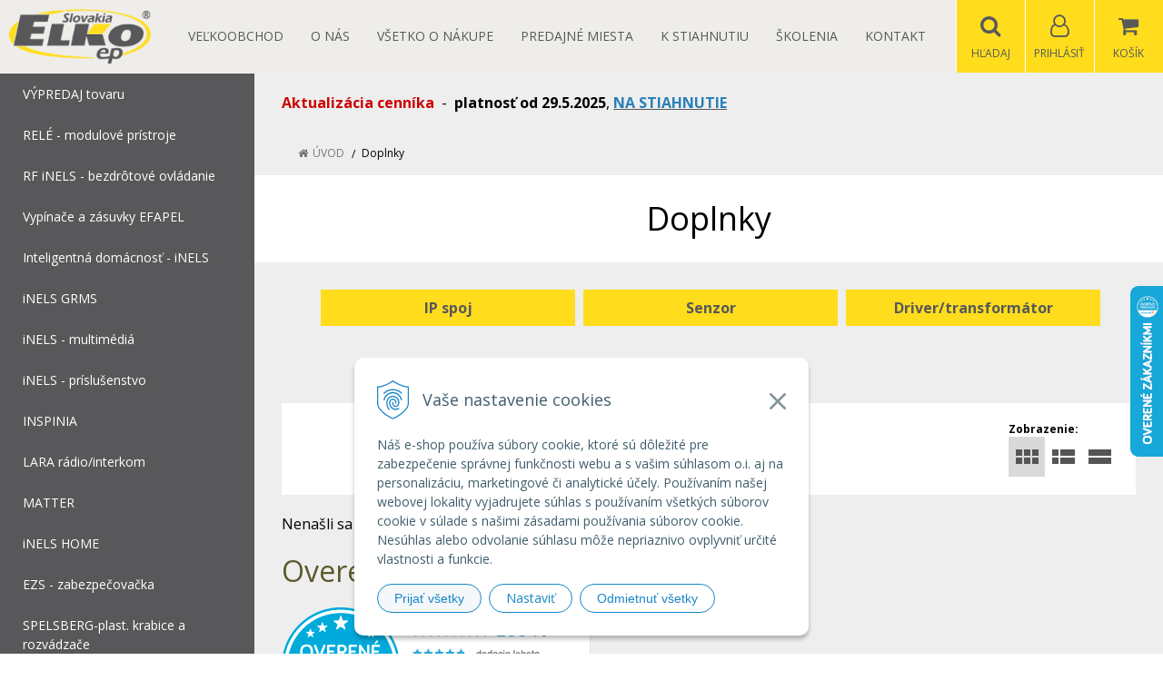

--- FILE ---
content_type: text/html; charset=windows-1250
request_url: https://eshop.elkoep.sk/eshop/doplnky/c-938.xhtml
body_size: 11689
content:
<!DOCTYPE html>
<html lang="sk" class=" is-price-offers is-cart-item-count fixed-header ViewIcons filter-position-top prlist-spbox prlist-type-1 prdetail-type-2" data-ppr="3">

	<head>
		<meta http-equiv="X-UA-Compatible" content="IE=edge,chrome=1" />
		<meta name="viewport" content="width=device-width, initial-scale=1.0, minimum-scale=1.0, user-scalable=1" />
		
		<meta charset="windows-1250" />
		<title>Doplnky | eshop ELKO EP SLOVAKIA</title>
		<meta name="description" content="Čím viac nakúpite, tým vyššia zľava na Vás čaká. Sme Top v Relé-modulových prístrojoch, SmartHome, bezdrôtové ovládanie pod vlastnými značkami ELKO, iNELS, elegantné vypínače, zásuvky pre Váš domov či podnik." />
		<meta name="keywords" content="relé, časové relé, spínacie hodiny, pomocné relé, stmievač, napájacie zdroje, napájací zdroj, termostat, kontrola hladiny, hladinové relé, istič, ističe, stýkače, ELKO EP, iNELS, Efapel, inteligentná domácnosť, smarthome, fotovoltika," />
		<meta name="robots" content="index,follow" />
		<meta name="googlebot" content="index,follow" />
		<meta name="author" content="NextCom.sk | Lepší biznis online" />
		<meta name="generator" content="Unisite 8.20.0 #281025" />
		<meta property="og:type" content="website" />
		<meta property="og:title" content="Doplnky" />
		<meta property="og:url" content="https://eshop.elkoep.sk/eshop/doplnky/c-938.xhtml" />
		<meta property="og:locale" content="sk_SK" />
		<meta property="og:site_name" content="eshop ELKO EP SLOVAKIA" />
		<meta name="twitter:domain" content="eshop.elkoep.sk" />
		<meta property="og:description" content="" />

		<link href="https://eshop.elkoep.sk/Data/1693/favicon.ico" type="image/x-icon" rel="icon" />
		<link href="https://eshop.elkoep.sk/Data/1693/favicon.ico" type="image/x-icon" rel="shortcut icon" />
		<link rel="stylesheet" type="text/css" href="//fonts.googleapis.com/css2?family=Open+Sans:ital,wght@0,400;0,600;0,700;1,400;1,600;1,700&display=swap" />
		<link rel="stylesheet" type="text/css" href="/Data/1693/Cache/Css/site_332c4265.css" />
		<link rel="stylesheet" type="text/css" href="/SiteJay2.0/JScript/Fancybox3/jquery.fancybox.min.css" />
		<link rel="stylesheet" type="text/css" href="/Data/1693/Cache/Css/slick_db31440b.css" />
		<link rel="stylesheet" type="text/css" href="https://eshop.elkoep.sk/SiteJay2.0/JScript/PriceSliderNew/price-slider-new.css" />
		<link rel="stylesheet" type="text/css" href="/Data/1693/Cache/Css/slick_3d9c2e0e.css" />
		<link rel="stylesheet" type="text/css" href="/Data/1693/Cache/Css/infopanel_1435c2f7.css" />
		<script src="/SiteJay2.0/jquery-3.7.1.min.js"></script>
		<script src="/SiteJay2.0/JScript/Fancybox3/jquery.fancybox.min.js"></script>
		<script src="/SiteJay2.0/JScript/jquery.mousewheel-3.0.6.pack.js"></script>
		<script src="/Data/1693/Cache/Script/common_5fecc569.js"></script>
		<script src="/Data/1693/Cache/Script/CookieConsent_6224c920.js"></script>
		<script src="/Data/1693/Cache/Script/skin_29d5aadd.js"></script>
		<script src="/Data/1693/Cache/Script/custom_b4db9c1c.js"></script>
		<script src="/Data/1693/Cache/Script/categories_menu_script_3eefc370.js"></script>
		<script src="/SiteJay2.0/jquery.newsletterpopup.js"></script>
		<script src="/Data/1693/Cache/Script/shop_content_scripts_55e399e3.js"></script>
		<script src="https://eshop.elkoep.sk/SiteJay2.0/JScript/PriceSliderNew/price-slider-new.js"></script>
		<script src="https://eshop.elkoep.sk/SiteJay2.0/jquery_tipsy.js"></script>
		<script type="text/javascript">

//<![CDATA[
var _hwq = _hwq || [];
    _hwq.push(['setKey', '13CEFCEBDFA0B1185E8DAC4805E81960']);_hwq.push(['setTopPos', '250']);_hwq.push(['showWidget', '22']);(function() {
    var ho = document.createElement('script'); ho.type = 'text/javascript'; ho.async = true;
    ho.src = 'https://sk.im9.cz/direct/i/gjs.php?n=wdgt&sak=13CEFCEBDFA0B1185E8DAC4805E81960';
    var s = document.getElementsByTagName('script')[0]; s.parentNode.insertBefore(ho, s);
})();
//]]>

		</script>

		<link rel="stylesheet" type="text/css" href="/Data/default/UserFiles/font-awesome/css/font-awesome.min.css" />
		<link rel="stylesheet" type="text/css" href="/Data/default/UserFiles/2025/slick/slick.min.css" />
        <link rel="stylesheet" type="text/css" href="/Data/default/UserFiles/2025/slick/accessible-slick-theme.min.css" />
		<link rel="stylesheet" type="text/css" href="/Data/default/UserFiles/js/lightslider/lightslider.min.css" />
		<link rel="stylesheet" type="text/css" href="/Data/default/UserFiles/2023/js/nice-select/nice-select.css" />
	<!-- Global site tag (gtag.js) - Google Analytics -->
<script async src="https://www.googletagmanager.com/gtag/js?id=UA-3755361-60"></script>
<script>
  window.dataLayer = window.dataLayer || [];
  function gtag(){dataLayer.push(arguments);}
  gtag("consent", "default", {
    "ad_storage": "denied",
    "analytics_storage": "denied"
  });
  gtag("js", new Date());
  gtag("config", "UA-3755361-60");
</script></head>

	<body id="page32285" class="cerebro-skin home-page ">

		

		<div class="site-overlay"><span class="over-closer"></span></div>

		<div class="content-wraper">
		<div class="body-wraper">
				<header>

						<div class="header clearfix">
							<div class="head">
								
<div id="sjm-s-hlavicka"><div class="logo-wrapper">
    <p id="logo"><a href="/"><img src="/Data/1693/UserFiles/images/logo.png" alt="eshop ELKO EP SLOVAKIA" srcset="" width="200" height="77"></a></p>
    
</div>


    

</div>

							</div>
							<div class="header-menu-wraper">
                                <div id="header-menu">
                                    <nav>
<div id="sjm-s-menu-vodorovne"><ul id="m-smenuvodorovne" class="sjMenu"><li id="mi-smenuvodorovne-49331" class="no-selected"><a href="https://eshop.elkoep.sk/registracia-velkoobchod.xhtml">Veľkoobchod</a></li><li id="mi-smenuvodorovne-32287" class="no-selected"><a href="https://eshop.elkoep.sk/o-nas.xhtml">O nás</a></li><li id="mi-smenuvodorovne-32288" class="no-selected"><a href="https://eshop.elkoep.sk/vsetko-o-nakupe.xhtml">Všetko o nákupe</a><ul><li id="mi-smenuvodorovne-47406" class="no-selected"><a href="https://eshop.elkoep.sk/odstupenie.xhtml">Formulár na odstúpenie od zmluvy</a></li><li id="mi-smenuvodorovne-32295" class="no-selected"><a href="https://eshop.elkoep.sk/dopravaaplatba.xhtml">Doprava a platba</a></li><li id="mi-smenuvodorovne-32293" class="no-selected"><a href="https://eshop.elkoep.sk/obchodne-podmienky.xhtml">Všeob. obchodné podmienky</a></li><li id="mi-smenuvodorovne-32294" class="no-selected"><a href="https://eshop.elkoep.sk/reklamacny-poriadok.xhtml">Reklamačný poriadok</a></li><li id="mi-smenuvodorovne-34995" class="no-selected"><a href="https://eshop.elkoep.sk/ochrana_osobnych_udajov.xhtml">Ochrana osobných údajov</a></li><li id="mi-smenuvodorovne-46420" class="no-selected"><a href="https://eshop.elkoep.sk/pouzivanie-suborov-cookie.xhtml">Používanie súborov cookie</a></li><li id="mi-smenuvodorovne-43435" class="no-selected"><a href="https://eshop.elkoep.sk/171f8799d29abfe682e139cddf6e3fa1.xhtml">Riešenie sporov online (RSO)</a></li><li id="mi-smenuvodorovne-49451" class="no-selected"><a href="https://eshop.elkoep.sk/recenzie-overene-zakaznikmi.xhtml">Recenzie - overené zákazníkmi</a></li><li id="mi-smenuvodorovne-49834" class="no-selected"><a href="https://eshop.elkoep.sk/gprs.xhtml">Nariadenie GPSR </a></li><li id="mi-smenuvodorovne-49932" class="no-selected"><a href="https://eshop.elkoep.sk/poucenie.xhtml">Poučenie</a></li></ul></li><li id="mi-smenuvodorovne-44760" class="no-selected"><a href="https://eshop.elkoep.sk/predajne-miesta.xhtml">Predajné miesta</a></li><li id="mi-smenuvodorovne-49029" class="no-selected"><a href="https://eshop.elkoep.sk/k_stiahnutiu.xhtml">K STIAHNUTIU</a></li><li id="mi-smenuvodorovne-33607" class="no-selected"><a href="https://eshop.elkoep.sk/skolenia.xhtml">Školenia</a></li><li id="mi-smenuvodorovne-32290" class="no-selected"><a href="https://eshop.elkoep.sk/kontakt.xhtml">Kontakt</a></li></ul></div>
</nav>
                                </div>
							</div>
							<ul id="header-info">
								<li id="ico-menu"><div translate="no"><i class="fa fa-bars"></i></div></li>
								<li id="main-cart">
<div id="sjm-s-kosik"><a href="https://eshop.elkoep.sk/eshop/action/cart.xhtml" title="Košík" class="caq-0" data-pricewithvat="0,00" data-pricewithoutvat="0,00"><i class="fa fa-shopping-cart"></i> <span>Košík</span> </a></div>
</li>
								<li id="main-login">
<div id="sjm-s-login"><div class="Shop-login">
    <div class="ico-user">
        <i class="fa fa-user-o"></i>
        
            <span>Prihlásiť</span>
        
        
    </div>
	
        <ul data-text="Môj účet">
            <li class="user"><a href="https://eshop.elkoep.sk/eshop/action/enterlogin.xhtml" rel="nofollow">Prihlásiť</a></li>
            
                <li class="reg"><a href="https://eshop.elkoep.sk/eshop/action/registration.xhtml" rel="nofollow">Registrácia</a></li>
            
            
        </ul>
    
    
</div></div>
</li>
								<li id="ico-search"><div><i class="fa fa-search"></i> <span>Hľadaj</span></div></li>
							</ul>
			
							<div class="main-search">
								
<div id="sjm-s-vyhladavanie">
	
                <script type="text/javascript">
                    /* <![CDATA[ */

                    displayBoxIndex = -1;
                    var SearchNavigate = function(diff) {
                        displayBoxIndex += diff;
                        var oBoxCollection = $(".suggestSearchContent:not(.suggestSearchHeader):not(.suggestSearchFooter) p");
                        if(!oBoxCollection.length){
                            return;
                        }
                        if (displayBoxIndex >= oBoxCollection.length)
                            displayBoxIndex = 0;
                        if (displayBoxIndex < 0)
                            displayBoxIndex = oBoxCollection.length - 1;
                        var cssClass = "search-selected-item";
                        oBoxCollection.removeClass(cssClass).eq(displayBoxIndex).addClass(cssClass);
                        oBoxCollection.eq(displayBoxIndex)[0].scrollIntoView({ 
                            block: 'nearest',
                            inline: 'nearest',
                            behavior: 'smooth'
                        });
                    }

                        var timeoutsearch;
                        function getXmlHttpRequestObject() {
                            if (window.XMLHttpRequest) {
                                return new XMLHttpRequest();
                            } else if(window.ActiveXObject) {
                                return new ActiveXObject("Microsoft.XMLHTTP");
                            } else {
                            }
                        }

                        var searchReq = getXmlHttpRequestObject();

                        function searchSuggest() {
                            if (searchReq.readyState == 4 || searchReq.readyState == 0) {
                                var str = escape(encodeURI(document.getElementById('searchstringid').value));
                                //$('#search_suggest').html('<div class="suggest_wrapper loading"><img src="/Images/loading.gif" alt="loading" /></div>');
                                var stockOnly = '0';
                                if (document.getElementById('searchStockOnlyId') != null && document.getElementById('searchStockOnlyId').checked == true)
                                    stockOnly = '1';

                                searchReq.open("GET", 'https://eshop.elkoep.sk/suggestsearch/chckprm/suggest/search/' + str + '/stock/' + stockOnly + '.xhtml', true);
                                searchReq.onreadystatechange = handleSearchSuggest;
                                searchReq.send(null);
                            }
                            clearTimeout(timeoutsearch);
                        }

                        function handleSearchSuggest() {
                            if (searchReq.readyState == 4) {
                                var ss = document.getElementById('search_suggest')
                                ss.innerHTML = '';
                                ss.innerHTML = searchReq.responseText;

                                if(ss.innerHTML.length)
                                    ss.innerHTML = '<div class="suggest_wrapper">' + ss.innerHTML + '</div>';
                            }
                        }

                        $(document).ready(function(){

                            $('body').on('click', function () {
                                $('#search_suggest').html('');
                            });

                            $('form.search').on('click', function(e){
                                e.stopPropagation();
                            });

                            $('#searchstringid').attr('autocomplete','off').on('keyup click', function(e) {

                                if (e.keyCode == 40)
                                {
                                    e.preventDefault()
                                    SearchNavigate(1);
                                }
                                else if(e.keyCode==38)
                                {
                                    e.preventDefault()
                                    SearchNavigate(-1);
                                } else if(e.keyCode==13){

                                    if($("p.search-selected-item").length){
                                        e.preventDefault();
                                        location.href=$("p.search-selected-item a").attr("href");
                                    }

                                } else {
                                    if(timeoutsearch) {
                                        clearTimeout(timeoutsearch);
                                        timeoutsearch = null;
                                    }
                                    if($.trim($("#searchstringid").val()) !== ""){
                                        timeoutsearch = setTimeout(searchSuggest, 200);
                                    }
                                    else {
                                        var ss = document.getElementById('search_suggest')
                                        ss.innerHTML = '';                                    
                                    }
                                }
                            });
                        });
                    /* ]]> */
                </script>

<form action="https://eshop.elkoep.sk/index.php?page=32285" method="get" class="search">
  <span class="input"><input type="text" name="searchstring" value="" class="SearchInput" id="searchstringid" placeholder="Hľadaný výraz" /><input type="hidden" name="searchtype" value="all" /></span>
  <input type="hidden" name="searchsubmit" value="1" />
  <div id="search_suggest"></div>
    
  <span class="submit"><input type="hidden" name="action" value="search" /><input type="hidden" name="cid" value="0" /><input type="hidden" name="page" value="32285" /><input type="submit" name="searchsubmit" value="Hľadaj" class="SearchSubmit" /></span>  
</form></div>

							</div>
			
						</div>
						
					</header>
			<main id="content">

				<div id="main-left">
                			<div class="left-menu">
                				<div id="main-menu">
                					<nav>
<div id="sjm-s-kategorie-obchodu">


	<ul id="categories-32285" class="Cat"><li id="Item-132"><a href="https://eshop.elkoep.sk/eshop/cid/132/category/vypredaj-tovaru.xhtml"><span>VÝPREDAJ tovaru</span></a></li><li id="Item-44"><a href="https://eshop.elkoep.sk/eshop/cid/44/category/rele-modulove-pristroje.xhtml"><span>RELÉ - modulové prístroje</span></a></li><li id="Item-116"><a href="https://eshop.elkoep.sk/eshop/cid/116/category/rf-inels-bezdrotove-ovladanie.xhtml"><span>RF iNELS - bezdrôtové ovládanie</span></a></li><li id="Item-1071"><a href="https://eshop.elkoep.sk/eshop/vypinace-a-zasuvky-efapel/c-1071.xhtml"><span>Vypínače a zásuvky EFAPEL</span></a></li><li id="Item-109"><a href="https://eshop.elkoep.sk/eshop/cid/109/category/inteligentna-domacnost-inels.xhtml"><span>Inteligentná domácnosť - iNELS</span></a></li><li id="Item-1636"><a href="https://eshop.elkoep.sk/eshop/inels-grms/c-1636.xhtml"><span>iNELS GRMS</span></a></li><li id="Item-429"><a href="https://eshop.elkoep.sk/eshop/cid/429/category/inels-multimedia.xhtml"><span>iNELS - multimédiá</span></a></li><li id="Item-110"><a href="https://eshop.elkoep.sk/eshop/cid/110/category/inels-prislusenstvo.xhtml"><span>iNELS - príslušenstvo</span></a></li><li id="Item-1560"><a href="https://eshop.elkoep.sk/eshop/inspinia/c-1560.xhtml"><span>INSPINIA</span></a></li><li id="Item-430"><a href="https://eshop.elkoep.sk/eshop/cid/430/category/lara-radio-interkom.xhtml"><span>LARA rádio/interkom</span></a></li><li id="Item-1162"><a href="https://eshop.elkoep.sk/eshop/matter/c-1162.xhtml"><span>MATTER</span></a></li><li id="Item-1603"><a href="https://eshop.elkoep.sk/eshop/inels-home/c-1603.xhtml"><span>iNELS HOME</span></a></li><li id="Item-395"><a href="https://eshop.elkoep.sk/eshop/cid/395/category/ezs-zabezpecovacka.xhtml"><span>EZS - zabezpečovačka</span></a></li><li id="Item-1185"><a href="https://eshop.elkoep.sk/eshop/spelsberg-plast-krabice-a-rozvadzace/c-1185.xhtml"><span>SPELSBERG-plast. krabice a rozvádzače</span></a></li><li id="Item-1064"><a href="https://eshop.elkoep.sk/eshop/gsm-ovladanie/c-1064.xhtml"><span>GSM ovládanie</span></a></li><li id="Item-1111"><a href="https://eshop.elkoep.sk/eshop/fotovoltika/c-1111.xhtml"><span>FOTOVOLTIKA</span></a></li><li id="Item-1094"><a href="https://eshop.elkoep.sk/eshop/rozvodnice/c-1094.xhtml"><span>Rozvodnice</span></a></li><li id="Item-1095"><a href="https://eshop.elkoep.sk/eshop/krabice-do-podlahy/c-1095.xhtml"><span>Krabice do podlahy</span></a></li><li id="Item-843"><a href="https://eshop.elkoep.sk/eshop/istice-a-chranice/c-843.xhtml"><span>Ističe a chrániče</span></a></li><li id="Item-827"><a href="https://eshop.elkoep.sk/eshop/wago-svorky/c-827.xhtml"><span>WAGO - svorky</span></a></li><li id="Item-1566"><a href="https://eshop.elkoep.sk/eshop/hakel-prepatova-ochrana/c-1566.xhtml"><span>HAKEL prepäťová ochrana</span></a></li><li id="Item-37"><a href="https://eshop.elkoep.sk/eshop/cid/37/category/led-osvetlenie.xhtml"><span>LED OSVETLENIE</span></a></li><li id="Item-822"><a href="https://eshop.elkoep.sk/eshop/mean-well-napajacie-zdroje/c-822.xhtml"><span>MEAN WELL - napájacie zdroje</span></a></li><li id="Item-833"><a href="https://eshop.elkoep.sk/eshop/obzor-vypinace-zas-spinace/c-833.xhtml"><span>OBZOR - vypínače, zás., spínače</span></a></li><li id="Item-396"><a href="https://eshop.elkoep.sk/eshop/cid/396/category/elektroinstalacny-material.xhtml"><span>ELEKTROINŠTALAČNÝ materiál</span></a></li><li id="Item-626"><a href="https://eshop.elkoep.sk/eshop/cid/626/category/sluzby-servis-a-podpora.xhtml"><span>Služby, servis a podpora</span></a></li></ul>
</div>
</nav>
                				</div>
                			</div>
                		</div>
	
				<div class="main-container clearfix">
					<div class="top-image">
<div id="sjm-d-94330"> </div>
</div>
					<div id="main-center">
						
							<div class="base-modulebox">
	
	
	<div class="base-modulebox-content">
<div id="sjm-d-95576"><p><span style="font-size:16px;"><span style="color:#cc0000;"><strong>Aktualizácia cenníka</strong></span>&nbsp; -&nbsp; <strong>platnosť od 29.5.2025</strong></span>, <a href="/Data/1693/UserFiles/cennik/Cennik_ELKOEPSK_29_05_2025.xlsx" target="_blank"><span style="font-size:16px;"><strong><span style="color:#2980b9;">NA STIAHNUTIE</span></strong></span></a></p></div>
</div>
</div><div class="basic003">


<div class="content">
<div id="sjm-d-69333">        <div class="ShopContent">
<!-- SJ_Modules_Shop_Content ***start*** -->
	
            <div class="ShopProductParentCategories">
                <ul itemprop="breadcrumb" itemscope itemtype="http://schema.org/BreadcrumbList">
                    
                    <li itemprop="itemListElement" itemscope itemtype="http://schema.org/ListItem">
                        <a href="/" itemprop="item"><span itemprop="name">Úvod</span></a>
                        <meta itemprop="position" content="1" />
                    </li>
                    <li><span class="separator">&gt;&gt;</span></li>
                    <li itemprop="itemListElement" itemscope itemtype="http://schema.org/ListItem">
                        <span itemprop="name">Doplnky</span>
                        <meta itemprop="position" content="2" />
                    </li>
                </ul>
            </div>




<div class="category-wrapper"><h1 class="heading" style="order:1">



Doplnky


</h1>









<div id="optimus-sub" class="subcategories" style="order:3"><ul class="Cat WithIcons"><li><a href="https://eshop.elkoep.sk/eshop/ip-spoj/c-1024.xhtml"><span class="icon"><img src="https://eshop.elkoep.sk/Data/1693/UserFiles/images/categoryicon.gif" alt="IP spoj" title="IP spoj"  loading="lazy" /> </span><span>IP spoj</span></a></li><li><a href="https://eshop.elkoep.sk/eshop/senzor/c-1025.xhtml"><span class="icon"><img src="https://eshop.elkoep.sk/Data/1693/UserFiles/images/categoryicon.gif" alt="Senzor" title="Senzor"  loading="lazy" /> </span><span>Senzor</span></a></li><li><a href="https://eshop.elkoep.sk/eshop/driver-transformator/c-1026.xhtml"><span class="icon"><img src="https://eshop.elkoep.sk/Data/1693/UserFiles/images/categoryicon.gif" alt="Driver/transformátor" title="Driver/transformátor"  loading="lazy" /> </span><span>Driver/transformátor</span></a></li></ul></div>



</div><!-- end category-wrapper -->



<div class="padding-box">


<div class="ViewTypeRow clearfix">
	

	<div class="ViewTypeWrap">
    	<span>Zobrazenie:</span>
        <ul class="ViewType">
            <li class="current" id="ViewIcons"><a href="javascript:void(0);">Ikony</a></li>
            <li id="ViewDetails"><a href="javascript:void(0);">Podrobne</a></li>
            <li id="ViewTable"><a href="javascript:void(0);">TABLE</a></li>
        </ul>
    </div>

    

    

</div>


<span class="NoProducts">Nenašli sa žiadne produkty.</span>




<!-- SJ_Modules_Shop_Content ***end*** --></div></div>
</div>	
</div>
<div class="base-modulebox">
	
	
	<div class="base-modulebox-content">
<div id="sjm-d-96235"> </div>
</div>
</div><div class="base-modulebox">
	
		<div class="base-modulebox-title">Overené zákazníkmi Heuréka</div>
	
	
	<div class="base-modulebox-content">
<div id="sjm-d-96313"><div id="showHeurekaBadgeHere-11"></div><script type="text/javascript">
//<![CDATA[
var _hwq = _hwq || [];
    _hwq.push(['setKey', '13CEFCEBDFA0B1185E8DAC4805E81960']);_hwq.push(['showWidget', '11', '21069', 'ELKO EP SLOVAKIA, s.r.o.', 'eshop-elkoep-sk']);(function() {
    var ho = document.createElement('script'); ho.type = 'text/javascript'; ho.async = true;
    ho.src = 'https://sk.im9.cz/direct/i/gjs.php?n=wdgt&sak=13CEFCEBDFA0B1185E8DAC4805E81960';
    var s = document.getElementsByTagName('script')[0]; s.parentNode.insertBefore(ho, s);
})();
//]]>
</script></div>
</div>
</div>
						
					</div>
				 </div>
	
			</main>
	
			<footer class="full-size">
	
				<div class="footer">
					<div class="box-icons">
<div id="sjm-s-box-icons"> <div class="icons-row icons-4 icons-left clone-enable clearfix" id="ipanel-s-box-icons"><ul class="info-panel"><li class=""><i class="fa fa-phone"></i><div class="icons-div"><strong>Telefonické objednávky</strong><br />
+421 37 6586 731</div></li><li class=""><i class="fa fa-truck"></i><div class="icons-div"><strong>Doprava zadarmo</strong><br />
od 79,95 € s DPH</div></li><li class=""><i class="fa fa-clock-o"></i><div class="icons-div">Tovar na sklade<br/> <strong>expedujeme do 24 hod.</strong></div></li><li class=""><i class="fa fa-certificate"></i><div class="icons-div"><strong>Zákaznícky servis</strong><br/> a starostlivosť</div></li></ul>
            </div></div>
</div>
					<div class="box-newsletter">
<div id="sjm-s-newsletter"><div class="shop-newsletter-form clearfix" id="shop-newsletter-form">
	
		
	<div class="shop-newsletter-popup-content" id="shop-newsletter-popup-content">

	    

            <div class="shop-newsletter-popup-content-headings">
                <h3>
                    Najdôležitejšie novinky priamo na váš email
                </h3>
                <p class="sub-heading">
                    Získajte zaujímavé informácie vždy medzi prvými
                </p>
            </div>

            <div id="shop-newsletter-inputs">
                
                <div class="shop-newsletter-popup-inputs">
                    <label for="shop-newsletter-email">E-mail</label>
                    <input type="text" name="email" id="shop-newsletter-email" placeholder="Zadajte e-mail" />
                    <button id="shop-newsletter-form-submit">Odoberať</button>
                    <span id="shop-newsletter-form-message"></span>
                </div>
            </div>

        

        
            <div class="vop-text">Vaše osobné údaje (email) budeme spracovávať len za týmto účelom v súlade s platnou legislatívou a zásadami ochrany osobných údajov. Súhlas potvrdíte kliknutím na odkaz, ktorý vám pošleme na váš email. Súhlas môžete kedykoľvek odvolať písomne, emailom alebo kliknutím na odkaz z ktoréhokoľvek informačného emailu.</div>
        
	</div>
</div>

				<script>
					$('#shop-newsletter-form-submit').on('click', function() {
						var postData = {request: $('#shop-newsletter-email').val(), sessionId: '09uuebpt025f1svo2ksh8an0eu', source: 'link'};

						$("#shop-newsletter-form :checkbox").each(function(index){
							if(this.checked == true)
								postData[this.name] = 1;
						});
						
						$.ajax({
							url: '/newsletter-subscription.php',
							data:  postData
						})
						.done (function(data) {
						    console.log(data);
							switch(data["response"]["status"]) {
								case "ok":
									switch (data["response"]["message"]) {
                                        case "email sent":
                                            $('#shop-newsletter-inputs').html('<div class="shop-newsletter-subscribed-message">Na vašu emailovú adresu bola odoslaná žiadosť o potvrdenie.</div>');
                                            setCookie('shop-newsletter-subscribed', '1', 365);
                                            break;
                                        case "email not sent":
                                            $('#shop-newsletter-inputs').html('<div class="shop-newsletter-subscribed-message">Email so žiadosťou o potvrdenie sa nepodarilo odoslať.</div>');
                                            break;
                                    }
									break;
								case "failed":
									switch (data["response"]["message"]) {
										case "already subscribed":
											$('#shop-newsletter-form-message').html('Emailová adresa je už registrovaná.');
											break;
										case "subscription failed":
											$('#shop-newsletter-form-message').html('Registrácia zlyhala.');
											break;
										case "email not set":
											$('#shop-newsletter-form-message').html('Zadajte e-mail.');
											break;
										case "wrong email":
											$('#shop-newsletter-form-message').html('Chybný tvar emailovej adresy.');
											break;
										case "no group selected":
											$('#shop-newsletter-form-message').html('Vyberte skupinu.');
											break;
										case "email already sent":
											$('#shop-newsletter-form-message').html('Email so žiadosťou o potvrdenie už bol odoslaný.');
											break;
										default:
											alert (data["response"]["message"]);
											break;
									}
									break;
							}
						})
					    .fail (function(jqXHR, textStatus) {
                            console.log(jqXHR);
						    $('#shop-newsletter-form-message').html('Registrácia zlyhala.');
					    })
					});
				</script></div>
</div>
	
					<div class="footer-info">
						<div class="container" id="cols">
							
<div id="sjm-s-pata">
<div id="cols" class="container cols-count-3">
	
		<div class="col col-1">
			<h3>Kontakt</h3>
			<div class="con"><p>ELKO EP SLOVAKIA, s.r.o.<br />
Pri Jelšine 3636/1<br />
949 01 Nitra</p>

<p><img alt="" src="/Data/1693/UserFiles/images/logo-elkoep01.png" style="width: 150px; height: 58px;" /></p>
</div>
		</div>
	
	
		<div class="col col-2">
			<h3>Infolinka</h3>
			<div class="con"><ul>
	<li><a href="mailto:elkoep@elkoep.sk">elkoep@elkoep.sk</a></li>
	<li><a href="tel:+421 37 6586 731">+421 37 6586 731 </a></li>
	<li><a href="tel:+421 907 982 328">+421 907 982 328&nbsp; </a></li>
</ul>
</div>
		</div>
	
	
		<div class="col col-3">
			<h3>Všetko o nákupe</h3>
			<div class="con"><p><a href="/registracia-velkoobchod.xhtml">REGISTRÁCIA VEĽKOOBCHOD</a><br />
<a href="/odstupenie.xhtml" target="_blank">Formulár na odsúpenie od zmluvy</a><br />
<a href="/dopravaaplatba.xhtml" target="_blank">Doprava a platba</a><br />
<a href="/obchodne-podmienky.xhtml" target="_blank">Všeobecné obchodné podmienky</a><br />
<a href="/reklamacny-poriadok.xhtml" target="_blank">Reklamačný poriadok</a><br />
<a href="/ochrana_osobnych_udajov.xhtml" target="_blank">Ochrana osobných údajov</a><br />
<a href="/pouzivanie-suborov-cookie.xhtml" target="_blank">Používanie súborov cookies</a><br />
<a href="/171f8799d29abfe682e139cddf6e3fa1.xhtml" target="_blank">Riešenie sporov online (RSO)</a></p>
</div>
		</div>
	
	
</div>
</div>

						</div>
					</div>
	
				</div>
	
				<div class="copy">
					<p>&copy; 2026 eshop ELKO EP SLOVAKIA • <a href="https://www.nextcom.sk/cennik.xhtml" rel="nofollow" target="_blank">NextShop</a> &amp; <a href="https://www.nextcom.sk/eshop-pohoda-prepojenie.xhtml" rel="nofollow" target="_blank">e-shop Pohoda Connector</a> by <a href="https://www.nextcom.sk/" rel="nofollow" target="_blank">NextCom s.r.o.</a></p>
					<div class="totop"><a href="#"><i class="fa fa-angle-up"></i></a></div>
				</div>
				
<div id="sjm-s-reserve-cart"></div>

				
<div id="sjm-s-compare-panel">
    <div id="side-fixed">
        
        
    </div>

<script>
        $(document).ready(function(){

        

        $('a.matrix-compare-link').on('click',function() {

             var myUrl = $(this).attr('href');

             var comparebar = $('.compare-bar');
             var compareimagepro = $(this).closest('.Product');

             if(comparebar.length==0)
                $('body').append('<div class="compare-bar"></div>');

                $('.compare-bar').fadeOut('slow');

                $('.compare-bar').load(myUrl, {'side_ajaxaction':'addcompare'},  function(){

                    var porovnavac = $('.compare-bar');
                    var imgtodrag = $("#MainProductImage:first img",compareimagepro);
                    if (imgtodrag) {
                        var imgclone = imgtodrag.clone()
                            .offset({
                            top: imgtodrag.offset().top,
                            left: imgtodrag.offset().left
                        })
                            .css({
                            'opacity': '0.5',
                                'position': 'absolute',
                                'height': '150px',
                                'width': '150px',
                                'z-index': '100'
                        })
                            .appendTo($('body'))
                            .animate({
                            'top': porovnavac.offset().top + 10,
                                'left': porovnavac.offset().left + 10,
                                'width': 75,
                                'height': 75
                        }, 1000, 'swing');
                        /*
                        setTimeout(function () {
                            porovnavac.effect("shake", {
                                times: 2
                            }, 200);
                        }, 1500);
                        */

                        imgclone.animate({
                            'width': 0,
                                'height': 0
                        }, function () {
                            $(this).detach()
                        });
                    }

                });

                $('body').addClass('body-compare');
                $('.compare-bar').fadeIn('slow').fadeOut('slow').fadeIn('slow');

             return false;
        });

        

            $('.la-feedback a').fancybox();

            var reg = /^([A-Za-z0-9_\-\.])+\@([A-Za-z0-9_\-\.])+\.([A-Za-z]{2,6})$/;
            $('body').on('submit','#la-feedback-box form', function(){

                var cont = true;

                $('#la-feedback-box .require').removeClass('require');

                    if ($('#side_td_name input').val().length < 1){
                        $('#side_td_name input').addClass('require');
                        cont = false;
                    }

                    if ($('#side_td_text textarea').val().length < 1){
                        $('#side_td_text textarea').addClass('require');
                        cont = false;
                    }

                    if($('#side_td_email input').val().length < 1 || reg.test($('#side_td_email input').val()) == false){
                        $('#side_td_email input').addClass('require');
                        cont = false;
                    }

                    if ($('#side_td_verify input').val().length < 1){
                        $('#side_td_verify input').addClass('require');
                        cont = false;
                    }

                    if(!cont) {
                        return false;
                    }

                    $('body').append('<div id="fancybox-loading"><div></div></div>');

                $.ajax({
                    type    : 'POST',
                    cache    : false,
                    url        : 'https://eshop.elkoep.sk/eshop.xhtml',
                    data    : $(this).serializeArray(),
                    success: function(data) {
                        $('#fancybox-loading').remove();
                        $('.la-feedback-box-content').html(data);

                    }

                });

                $.fancybox.update();
                $.fancybox.hideLoading();

                return false;
            });
        });
        </script></div>

	
			</footer>

		</div>
		</div>
		

		
<div id="sjm-sjam_adminpanel"></div>


		

		<script src="/SiteJay2.0/jquery_tipsy.js"></script>
		<script src="/Data/default/UserFiles/js/2015/jquery.tools.min.js"></script>
		<script src="/Data/default/UserFiles/js/2015/jquery.easytabs.min.js"></script>
		<script src="/Data/default/UserFiles/2025/slick/slick.min.js"></script>
		<script src="/Data/default/UserFiles/js/lightslider/lightslider.min.js"></script>
		<script src="/Data/default/UserFiles/js/2015/jquery.scrollTo.js"></script>
		<script src="/Data/default/UserFiles/2023/js/nice-select/jquery.nice-select.min.js"></script>

		
        
        

	<script type="text/javascript">

var sjSetSmartGroup = 'mS4iaGhBA1';

var spans = document.querySelectorAll('.ShopProductParentCategories ul span');

var searchTexts = [
    'iNELS - inteligentný dom',
    'iNELS - multimedia',
    'iNELS - príslušenstvo',
    'LARA rádio/interkom'
];
  
var searchTexts2 = [
    'SPELSBERG'
];

for (var i = 0; i < spans.length; i++) {
    var text = spans[i].textContent || spans[i].innerText;
    for (var j = 0; j < searchTexts.length; j++) {
        if (text && text.trim() === searchTexts[j]) {
            
            sjSetSmartGroup = '2j1yejCTfx';

            break;
        }
    }
  
    for (var j = 0; j < searchTexts2.length; j++) {
        if (text && text.trim() === searchTexts2[j]) {
            
            sjSetSmartGroup = '9TWk9ykK3U';

            break;
        }
    }
}
</script>

<!-- Smartsupp Live Chat script -->
<script type="text/javascript">
var _smartsupp = _smartsupp || {};
_smartsupp.key = '7eb16e574e5b3b6e1b049b8589a10065e34cbe12';
window.smartsupp||(function(d) {
    var s,c,o=smartsupp=function(){ o._.push(arguments)};o._=[];
    s=d.getElementsByTagName('script')[0];c=d.createElement('script');
    c.type='text/javascript';c.charset='utf-8';c.async=true;
    c.src='https://www.smartsuppchat.com/loader.js?';s.parentNode.insertBefore(c,s);
})(document);
</script>
<noscript> Powered by <a href=https://www.smartsupp.com target=“_blank”>Smartsupp</a></noscript>

<script>smartsupp('group', sjSetSmartGroup);</script><script>
(function(){
    document.addEventListener("DOMContentLoaded", function(event) {
        let newCookie = new WebyCookie();
newCookie.enabled = true;
newCookie.placement = 'bottom';
newCookie.smallAcceptButtonName = 'Prijať všetky';
newCookie.smallSettingsButtonName = 'Nastaviť';
newCookie.smallDenyButtonName = 'Odmietnuť všetky';
newCookie.denyButtonShow = '';
newCookie.header = 'Vaše nastavenie cookies';
newCookie.smallDescription = 'Náš e-shop používa súbory cookie, ktoré sú dôležité pre zabezpečenie správnej funkčnosti webu a s vašim súhlasom o.i. aj na personalizáciu, marketingové či analytické účely. Používaním našej webovej lokality vyjadrujete súhlas s používaním všetkých súborov cookie v súlade s našimi zásadami používania súborov cookie. Nesúhlas alebo odvolanie súhlasu môže nepriaznivo ovplyvniť určité vlastnosti a funkcie.';
newCookie.closeButtonShow = true;
newCookie.acceptButtonName = 'Prijať všetky cookies';
newCookie.saveButtonName = 'Uložiť nastavenie';
newCookie.denyButtonName = 'Odmietnuť všetky cookies';
newCookie.description = 'Tento nástroj vám pomôže vybrať a deaktivovať rôzne značky / sledovače / analytické nástroje používané na tejto webovej lokalite. Upozorňujeme, že vypnutím konkrétnej cookies môžete ovplyvniť zobrazenie stránky. Niektoré jej služby potom nemusia správne, alebo vôbec fungovať.';
newCookie.settingsHeader = 'Spravovať moje preferencie cookies';
newCookie.categoriesTabName = 'Kategórie cookies';
newCookie.scriptsTabName = 'Zoznam príjemcov cookies';
newCookie.moreToggleName = 'Viac informácií';
newCookie.lessToggleName = 'Menej informácií';
newCookie.catNecessaryName = 'Nevyhnutne potrebné súbory cookies';
newCookie.catNecessaryDescription = 'Tieto cookies sú nevyhnutné pre správne fungovanie webovej stránky. V našich systémoch ich nemožno vypnúť. Zvyčajne sa nastavujú iba na základe vami vykonaných krokov, ktoré zodpovedajú požiadavke na služby, ako napríklad nastavenie vašich preferencií ochrany osobných údajov, prihlásenie alebo vyplnenie formulárov. Prehliadač môžete nastaviť tak, aby vás blokoval alebo upozorňoval na tieto súbory cookie, ale niektoré časti webu potom nebudú fungovať.  Tieto cookies neobsahujú žiadne informácie umožňujúce identifikáciu osôb.';
newCookie.moreInfoName = 'Viac info o spracúvaní cookies';
newCookie.moreInfoUrl = '/pouzivanie-suborov-cookie.xhtml';
newCookie.expireDaysAccept = '365';
newCookie.expireDaysCustom = '365';
newCookie.expireDaysDeny = '5';
newCookie.BgColor = '#FFFFFF';
newCookie.textColor = '#3F5E6C';
newCookie.borderColor = '#83949C';
newCookie.linkColor = '#1987C6';
newCookie.saveButtonColor = '#FFFFFF';
newCookie.saveButtonColorHover = '#1987C6';
newCookie.saveButtonTextColor = '#1987C6';
newCookie.saveButtonTextColorHover = '#FFFFFF';
newCookie.saveButtonBorderColor = '#1987C6';
newCookie.saveButtonBorderColorHover = '#1987C6';
newCookie.acceptButtonColor = '#f4f8fa';
newCookie.acceptButtonColorHover = '#1987c6';
newCookie.acceptButtonTextColor = '#1987c6';
newCookie.acceptButtonTextColorHover = '#FFFFFF';
newCookie.acceptButtonBorderColor = '#1987C6';
newCookie.acceptButtonBorderColorHover = '#195171';
newCookie.denyButtonColor = '#ffffff';
newCookie.denyButtonColorHover = '#1987C6';
newCookie.denyButtonTextColor = '#1987C6';
newCookie.denyButtonTextColorHover = '#ffffff';
newCookie.denyButtonBorderColor = '#1987C6';
newCookie.denyButtonBorderColorHover = '#1987C6';
newCookie.closeButtonColor = '#83949C';
newCookie.smallDenyButtonShow = true;
newCookie.overlayWindowOnly = '';
newCookie.pageReload = '';
newCookie.iconColor = '#1987C6';
newCookie.activeTabColor = '#1987C6';
            newCookie.scriptsListCat = {"preferential":{"id":"preferential","name":"Preferen\u010dn\u00e9 (komfortn\u00e9) cookies","description":"Tieto s\u00fabory cookies n\u00e1m umo\u017e\u0148uj\u00fa pon\u00faknu\u0165 v\u00e1m personalizovan\u00fd obsah a funk\u010dnos\u0165 str\u00e1nok. V\u010faka nim si webstr\u00e1nka pam\u00e4t\u00e1 Va\u0161e minul\u00e9 vo\u013eby, napr\u00edklad preferovan\u00fa platobn\u00fa menu, zobrazenie produktov, zobrazenie ceny s DPH alebo bez a pod. Pou\u017e\u00edvaj\u00fa sa na zapam\u00e4tanie preferenci\u00ed, ktor\u00e9 ste zadali pri n\u00e1v\u0161teve na\u0161ich webstr\u00e1nok. Na zv\u00fd\u0161enie pou\u017e\u00edvate\u013esk\u00e9ho komfortu. Pokia\u013e cookies odmietnete, nebudeme schopn\u00fd skvalit\u0148ova\u0165 Va\u0161u u\u017e\u00edvate\u013esk\u00fa sk\u00fasenos\u0165 a niektor\u00e9 \u010dasti V\u00e1m nemusia spr\u00e1vne fungova\u0165.","checked":false},"analytic":{"id":"analytic","name":"Analytick\u00e9 cookies","description":"Pomocou t\u00fdchto cookies my a na\u0161i partneri dok\u00e1\u017eeme lep\u0161ie porozumie\u0165, ako pou\u017e\u00edvate n\u00e1\u0161 web.  Pod\u013ea nich dok\u00e1\u017eeme zisti\u0165 po\u010det n\u00e1v\u0161tev n\u00e1\u0161ho webu. Pou\u017e\u00edvame ich tie\u017e k anal\u00fdze, ak\u00fdm sp\u00f4sobom prehliadate n\u00e1\u0161 web, alebo na rekon\u0161trukciu v\u00e1\u0161ho postupu pri prehliadan\u00ed. Pom\u00e1ha n\u00e1m to zlep\u0161ova\u0165 fungovanie webu. Napr\u00edklad dok\u00e1\u017eeme zaisti\u0165, aby pou\u017e\u00edvatelia \u013eahko na\u0161li to, \u010do h\u013eadaj\u00fa. Ak odmietnete tieto cookies, nebudeme schopn\u00fd analyzova\u0165 sp\u00f4sob ak\u00fdm pou\u017e\u00edvate na\u0161u str\u00e1nku.","checked":false},"ads":{"id":"ads","name":"Reklamn\u00e9 cookies","description":"Cookies pre marketing n\u00e1m pom\u00e1haj\u00fa spolo\u010dne s n\u00e1strojmi tret\u00edch str\u00e1n zobrazova\u0165 vami preferovan\u00e9 reklamy v partnersk\u00fdch sie\u0165ach pod\u013ea va\u0161ich z\u00e1ujmov. V pr\u00edpade nes\u00fahlasu nebud\u00fa va\u0161e z\u00e1ujmy a preferencie zoh\u013eadnen\u00e9 a bude sa v\u00e1m reklama zobrazova\u0165 plo\u0161ne.","checked":false}};
            newCookie.scriptsList = {"1":{"id":1,"name":"Google Analytics + Enhanced Ecommerce","description":"","category":"forward","checked":false}};
            newCookie.show();
        });
    })();</script></body>

</html>